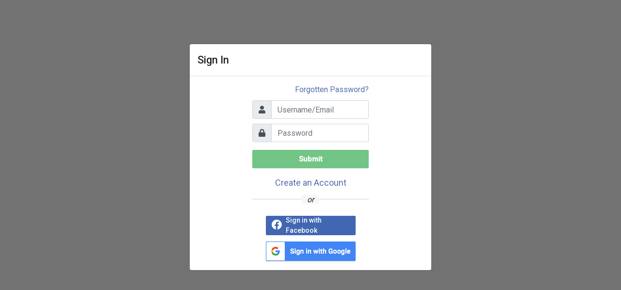

--- FILE ---
content_type: text/html; charset=utf-8
request_url: https://www.google.com/recaptcha/api2/anchor?ar=1&k=6LfPTpIUAAAAAP_vBPKqglOJc3yJz71AxQxWktwp&co=aHR0cHM6Ly93d3cuZG9lc3RoZWRvZ2RpZS5jb206NDQz&hl=en&v=TkacYOdEJbdB_JjX802TMer9&size=invisible&anchor-ms=20000&execute-ms=15000&cb=6640wp8keyq
body_size: 44946
content:
<!DOCTYPE HTML><html dir="ltr" lang="en"><head><meta http-equiv="Content-Type" content="text/html; charset=UTF-8">
<meta http-equiv="X-UA-Compatible" content="IE=edge">
<title>reCAPTCHA</title>
<style type="text/css">
/* cyrillic-ext */
@font-face {
  font-family: 'Roboto';
  font-style: normal;
  font-weight: 400;
  src: url(//fonts.gstatic.com/s/roboto/v18/KFOmCnqEu92Fr1Mu72xKKTU1Kvnz.woff2) format('woff2');
  unicode-range: U+0460-052F, U+1C80-1C8A, U+20B4, U+2DE0-2DFF, U+A640-A69F, U+FE2E-FE2F;
}
/* cyrillic */
@font-face {
  font-family: 'Roboto';
  font-style: normal;
  font-weight: 400;
  src: url(//fonts.gstatic.com/s/roboto/v18/KFOmCnqEu92Fr1Mu5mxKKTU1Kvnz.woff2) format('woff2');
  unicode-range: U+0301, U+0400-045F, U+0490-0491, U+04B0-04B1, U+2116;
}
/* greek-ext */
@font-face {
  font-family: 'Roboto';
  font-style: normal;
  font-weight: 400;
  src: url(//fonts.gstatic.com/s/roboto/v18/KFOmCnqEu92Fr1Mu7mxKKTU1Kvnz.woff2) format('woff2');
  unicode-range: U+1F00-1FFF;
}
/* greek */
@font-face {
  font-family: 'Roboto';
  font-style: normal;
  font-weight: 400;
  src: url(//fonts.gstatic.com/s/roboto/v18/KFOmCnqEu92Fr1Mu4WxKKTU1Kvnz.woff2) format('woff2');
  unicode-range: U+0370-0377, U+037A-037F, U+0384-038A, U+038C, U+038E-03A1, U+03A3-03FF;
}
/* vietnamese */
@font-face {
  font-family: 'Roboto';
  font-style: normal;
  font-weight: 400;
  src: url(//fonts.gstatic.com/s/roboto/v18/KFOmCnqEu92Fr1Mu7WxKKTU1Kvnz.woff2) format('woff2');
  unicode-range: U+0102-0103, U+0110-0111, U+0128-0129, U+0168-0169, U+01A0-01A1, U+01AF-01B0, U+0300-0301, U+0303-0304, U+0308-0309, U+0323, U+0329, U+1EA0-1EF9, U+20AB;
}
/* latin-ext */
@font-face {
  font-family: 'Roboto';
  font-style: normal;
  font-weight: 400;
  src: url(//fonts.gstatic.com/s/roboto/v18/KFOmCnqEu92Fr1Mu7GxKKTU1Kvnz.woff2) format('woff2');
  unicode-range: U+0100-02BA, U+02BD-02C5, U+02C7-02CC, U+02CE-02D7, U+02DD-02FF, U+0304, U+0308, U+0329, U+1D00-1DBF, U+1E00-1E9F, U+1EF2-1EFF, U+2020, U+20A0-20AB, U+20AD-20C0, U+2113, U+2C60-2C7F, U+A720-A7FF;
}
/* latin */
@font-face {
  font-family: 'Roboto';
  font-style: normal;
  font-weight: 400;
  src: url(//fonts.gstatic.com/s/roboto/v18/KFOmCnqEu92Fr1Mu4mxKKTU1Kg.woff2) format('woff2');
  unicode-range: U+0000-00FF, U+0131, U+0152-0153, U+02BB-02BC, U+02C6, U+02DA, U+02DC, U+0304, U+0308, U+0329, U+2000-206F, U+20AC, U+2122, U+2191, U+2193, U+2212, U+2215, U+FEFF, U+FFFD;
}
/* cyrillic-ext */
@font-face {
  font-family: 'Roboto';
  font-style: normal;
  font-weight: 500;
  src: url(//fonts.gstatic.com/s/roboto/v18/KFOlCnqEu92Fr1MmEU9fCRc4AMP6lbBP.woff2) format('woff2');
  unicode-range: U+0460-052F, U+1C80-1C8A, U+20B4, U+2DE0-2DFF, U+A640-A69F, U+FE2E-FE2F;
}
/* cyrillic */
@font-face {
  font-family: 'Roboto';
  font-style: normal;
  font-weight: 500;
  src: url(//fonts.gstatic.com/s/roboto/v18/KFOlCnqEu92Fr1MmEU9fABc4AMP6lbBP.woff2) format('woff2');
  unicode-range: U+0301, U+0400-045F, U+0490-0491, U+04B0-04B1, U+2116;
}
/* greek-ext */
@font-face {
  font-family: 'Roboto';
  font-style: normal;
  font-weight: 500;
  src: url(//fonts.gstatic.com/s/roboto/v18/KFOlCnqEu92Fr1MmEU9fCBc4AMP6lbBP.woff2) format('woff2');
  unicode-range: U+1F00-1FFF;
}
/* greek */
@font-face {
  font-family: 'Roboto';
  font-style: normal;
  font-weight: 500;
  src: url(//fonts.gstatic.com/s/roboto/v18/KFOlCnqEu92Fr1MmEU9fBxc4AMP6lbBP.woff2) format('woff2');
  unicode-range: U+0370-0377, U+037A-037F, U+0384-038A, U+038C, U+038E-03A1, U+03A3-03FF;
}
/* vietnamese */
@font-face {
  font-family: 'Roboto';
  font-style: normal;
  font-weight: 500;
  src: url(//fonts.gstatic.com/s/roboto/v18/KFOlCnqEu92Fr1MmEU9fCxc4AMP6lbBP.woff2) format('woff2');
  unicode-range: U+0102-0103, U+0110-0111, U+0128-0129, U+0168-0169, U+01A0-01A1, U+01AF-01B0, U+0300-0301, U+0303-0304, U+0308-0309, U+0323, U+0329, U+1EA0-1EF9, U+20AB;
}
/* latin-ext */
@font-face {
  font-family: 'Roboto';
  font-style: normal;
  font-weight: 500;
  src: url(//fonts.gstatic.com/s/roboto/v18/KFOlCnqEu92Fr1MmEU9fChc4AMP6lbBP.woff2) format('woff2');
  unicode-range: U+0100-02BA, U+02BD-02C5, U+02C7-02CC, U+02CE-02D7, U+02DD-02FF, U+0304, U+0308, U+0329, U+1D00-1DBF, U+1E00-1E9F, U+1EF2-1EFF, U+2020, U+20A0-20AB, U+20AD-20C0, U+2113, U+2C60-2C7F, U+A720-A7FF;
}
/* latin */
@font-face {
  font-family: 'Roboto';
  font-style: normal;
  font-weight: 500;
  src: url(//fonts.gstatic.com/s/roboto/v18/KFOlCnqEu92Fr1MmEU9fBBc4AMP6lQ.woff2) format('woff2');
  unicode-range: U+0000-00FF, U+0131, U+0152-0153, U+02BB-02BC, U+02C6, U+02DA, U+02DC, U+0304, U+0308, U+0329, U+2000-206F, U+20AC, U+2122, U+2191, U+2193, U+2212, U+2215, U+FEFF, U+FFFD;
}
/* cyrillic-ext */
@font-face {
  font-family: 'Roboto';
  font-style: normal;
  font-weight: 900;
  src: url(//fonts.gstatic.com/s/roboto/v18/KFOlCnqEu92Fr1MmYUtfCRc4AMP6lbBP.woff2) format('woff2');
  unicode-range: U+0460-052F, U+1C80-1C8A, U+20B4, U+2DE0-2DFF, U+A640-A69F, U+FE2E-FE2F;
}
/* cyrillic */
@font-face {
  font-family: 'Roboto';
  font-style: normal;
  font-weight: 900;
  src: url(//fonts.gstatic.com/s/roboto/v18/KFOlCnqEu92Fr1MmYUtfABc4AMP6lbBP.woff2) format('woff2');
  unicode-range: U+0301, U+0400-045F, U+0490-0491, U+04B0-04B1, U+2116;
}
/* greek-ext */
@font-face {
  font-family: 'Roboto';
  font-style: normal;
  font-weight: 900;
  src: url(//fonts.gstatic.com/s/roboto/v18/KFOlCnqEu92Fr1MmYUtfCBc4AMP6lbBP.woff2) format('woff2');
  unicode-range: U+1F00-1FFF;
}
/* greek */
@font-face {
  font-family: 'Roboto';
  font-style: normal;
  font-weight: 900;
  src: url(//fonts.gstatic.com/s/roboto/v18/KFOlCnqEu92Fr1MmYUtfBxc4AMP6lbBP.woff2) format('woff2');
  unicode-range: U+0370-0377, U+037A-037F, U+0384-038A, U+038C, U+038E-03A1, U+03A3-03FF;
}
/* vietnamese */
@font-face {
  font-family: 'Roboto';
  font-style: normal;
  font-weight: 900;
  src: url(//fonts.gstatic.com/s/roboto/v18/KFOlCnqEu92Fr1MmYUtfCxc4AMP6lbBP.woff2) format('woff2');
  unicode-range: U+0102-0103, U+0110-0111, U+0128-0129, U+0168-0169, U+01A0-01A1, U+01AF-01B0, U+0300-0301, U+0303-0304, U+0308-0309, U+0323, U+0329, U+1EA0-1EF9, U+20AB;
}
/* latin-ext */
@font-face {
  font-family: 'Roboto';
  font-style: normal;
  font-weight: 900;
  src: url(//fonts.gstatic.com/s/roboto/v18/KFOlCnqEu92Fr1MmYUtfChc4AMP6lbBP.woff2) format('woff2');
  unicode-range: U+0100-02BA, U+02BD-02C5, U+02C7-02CC, U+02CE-02D7, U+02DD-02FF, U+0304, U+0308, U+0329, U+1D00-1DBF, U+1E00-1E9F, U+1EF2-1EFF, U+2020, U+20A0-20AB, U+20AD-20C0, U+2113, U+2C60-2C7F, U+A720-A7FF;
}
/* latin */
@font-face {
  font-family: 'Roboto';
  font-style: normal;
  font-weight: 900;
  src: url(//fonts.gstatic.com/s/roboto/v18/KFOlCnqEu92Fr1MmYUtfBBc4AMP6lQ.woff2) format('woff2');
  unicode-range: U+0000-00FF, U+0131, U+0152-0153, U+02BB-02BC, U+02C6, U+02DA, U+02DC, U+0304, U+0308, U+0329, U+2000-206F, U+20AC, U+2122, U+2191, U+2193, U+2212, U+2215, U+FEFF, U+FFFD;
}

</style>
<link rel="stylesheet" type="text/css" href="https://www.gstatic.com/recaptcha/releases/TkacYOdEJbdB_JjX802TMer9/styles__ltr.css">
<script nonce="pN6QWPlojODnhvoSmu6l7g" type="text/javascript">window['__recaptcha_api'] = 'https://www.google.com/recaptcha/api2/';</script>
<script type="text/javascript" src="https://www.gstatic.com/recaptcha/releases/TkacYOdEJbdB_JjX802TMer9/recaptcha__en.js" nonce="pN6QWPlojODnhvoSmu6l7g">
      
    </script></head>
<body><div id="rc-anchor-alert" class="rc-anchor-alert"></div>
<input type="hidden" id="recaptcha-token" value="[base64]">
<script type="text/javascript" nonce="pN6QWPlojODnhvoSmu6l7g">
      recaptcha.anchor.Main.init("[\x22ainput\x22,[\x22bgdata\x22,\x22\x22,\[base64]/[base64]/[base64]/[base64]/[base64]/[base64]/[base64]/[base64]/bmV3IFVbVl0oa1swXSk6bj09Mj9uZXcgVVtWXShrWzBdLGtbMV0pOm49PTM/bmV3IFVbVl0oa1swXSxrWzFdLGtbMl0pOm49PTQ/[base64]/WSh6LnN1YnN0cmluZygzKSxoLGMsSixLLHcsbCxlKTpaeSh6LGgpfSxqSD1TLnJlcXVlc3RJZGxlQ2FsbGJhY2s/[base64]/[base64]/MjU1Ono/NToyKSlyZXR1cm4gZmFsc2U7cmV0dXJuIShoLkQ9KChjPShoLmRIPUosWCh6PzQzMjoxMyxoKSksYSgxMyxoLGguVCksaC5nKS5wdXNoKFtWaixjLHo/[base64]/[base64]\x22,\[base64]\x22,\x22w4HDlcOQw4tQHBfCqSDDhyNtw5EJSm7CoUbCo8K1w6xEGFYMw43CrcKnw7TClMKeHig8w5oFwrtPHzFoT8KYWBfDs8O1w7/Cn8KCwoLDgsO5wqTCpTvCmsO8CiLCqQgJFnpHwr/DhcOlCMKYCMKlFX/[base64]/DrGpWw5HDucKOecOGw53DlsKBwqLDvsKewoLDtcK4w47DscOYHVx6a0ZLworCjhpCdsKdMMOCBsKDwpEgwrbDvSxBwoUSwo1iwrpwaVQBw4gCckwvFMK5JcOkMmEtw7/DpMOGw4rDth4pSMOQUhnCvsOEHcKjTk3CrsO7wq4MNMO/[base64]/DkHfCu3rCo8OOSzdEYy8Tw5bDv11qF8KTwoBUwocjwo/DnmLDvcOsI8K5R8KVK8OWwrE9wog4ZHsWPkRlwpE2w4QBw7MKUAHDgcKSYcO5w5h4wqHCicK1w57CpHxEwoLCk8KjKMKnwqXCvcK/LGXCi1DDicKwwqHDvsKfWcOLER/CtcK9wo7DkDjChcO/[base64]/REMgw57DjcOJCwDCrsKIME7CicKtUwnDpiLDgX/DujrCosKqw7Iww7rCnWp3bm/DhsOoYsKvwoFeak/CgMKqCjcnwoE6KTYKCkkMw73CosOswrV9wpjClcOhJcObDMKYKDPDn8KRCMOdF8OYw6pgVirCq8O7FMOmHcOvwodnCRpHwp3Ds1EAO8O3wpbDvcKtwqxdw5PCgzpECxZcLMKYCcK0w4g6wr1VZMKeQllowrfCkVDDu27Cv8KIwrPCocK2wqo1w6xIL8OVw6/Cu8KHBELCmzh0wpnDjksBw7UUaMOYf8KQDTcrwpV5QMOUwrLDpcKDa8OUKsKJwoRpSh7Ct8KwLMKhbsO0AEoHwqJ9w54bbcOCwoDCicOKwoNGIcOFW2pYw70jw73CvErDrMKxw7cawobDgMKNBsKtB8KxQTYLwr5NIgXCisKtNH55w47CpsKnV8ObGT/CrlnCiDssYcKRXcOrFsOQJMKFasO5CcKcw4bCkj/Dg3bDo8KhcG/Csl/CnsKaW8KiwpnCicKcw6A9w4TClVU+KW7CmMK6w7DDpB3CjcKfwpAZD8OOKMOMdcKIw7dQwpLDvl3DgGzCiG3Dry7DrS7Dk8OkwoJ9w6DCo8OFwpxVwotTwqpvwq49w4/DuMK/WizDjBvCsQTCpcOvVMOvWcKrCsOwdsOdGcKLbjBLdDnCrMKLKcOywoYjEhoFLcOhwrxyeMOJGsOEEcKNwpbDvMOCwqcYU8OiKQjChhDDn03CjE7CrHlzw5EvaStfXMKAwo/DgULDtTIiw4jCshjDkMOWV8ODwoV7wq/[base64]/wrk4woPCvgHCtibCoRrDmcOxNVDDpsO6A8K0bMKhCltJw4/[base64]/DMKcD8O9w4XDiiXDgMK3PcO1LkLCl8OYLGgSSx7CigPChcOGw5PDhRDChmpBw5pcbzgIKGZEXMKZwoXDuBnCpCvDlMOzw40Owqxawrwgf8KLQcOmw4FhKwI/[base64]/DhD9Ww6Q/ecOvwrxyaMKZw6/[base64]/[base64]/DnMKFHVrDr8KpW2zDiiMUVcKHbiTDn8KVwobDj143V8KYfMOhwq0Ywq/DqsOoYj0iwpbChMOpw68PRCPCj8KEw4xJw5XCrMO8CMOtDhp4wqTCh8OSw5cuwrLCgQjDgzBXKMKYwohmQUd/HMOUUcO1wrLDi8KLw4nDoMKzw6JEwoDCrcOiGsOiU8OcaBHDt8ONwrtiwqVTwpcdRBjDoznCrAR1P8OMNWXDh8KJMMOHQGzCuMOmHcOnXnfDoMOsWRPDsRHDk8OlHsKrPDbDlMKeRGIQcUN4XcOPHQk/w4xpccKow4tuw4vCt14QwoXCi8KAw7vDh8KUE8OcfSQ/HE4qbHzDpcOvPU53AsKjcEXCrsKUw7rDt2sUwr/DicO0W3MtwrIcK8Kde8KAYzjCmMKGw7xtGl/[base64]/LMK6OsKTRsKKMkd1w7AgYko5wqLCoMKRDj/Di8KCIsOxwq8GwrchV8Oxwp3Dp8KlC8KRASzDuMONBgNvFE/CrXQew7YEwp/Dj8KERsKtdsK1wp94wrsXHnZPQSrDn8Okw4bDtcKNfR12JMO3RXsyw5dcJ1lHAcOHXMOBDDbCiAfDlzciwr3DpXPClBLDrmtmw5wOXDdCUsK5aMO3HQt1GCFDJMOtwofDvRbDjsKUw4bCkU/[base64]/w7Zrwp7Dog87wrrCnDPDoMOyw61NcB7CsCzDmF3CoBTDpsOdwqNRwqLCiExQJsKBRxjDpT51OiTCvTLDu8O2wrnCq8OMwp7DgVfCn1o3QMOswpXCocOaScK2w5hAwqjDi8KVw7BXwr1Qw4hiKMOZwpNSbMO/wo0Qw4Y5Q8Oww5JRw67DrnFOwoXDvMKJc0zCtjw9CBzCmcKzbMOQw4fDrMOJwo8QCnbDucOYw43DjcKjfMKfLFnCtC92w6B3wozCtMKfwpzCo8KxVcKgw6YvwrA6wrvCkcO5YEpDbVl2woJ4wqc5wo/CrMOfw4jDl1rCvWXDocK6VCPCq8KOGMO4a8K/[base64]/Cn8Oxw7zDlR0Mw47CjyckwrtIwrBpwovCp8OzJk/[base64]/[base64]/[base64]/DmcOJc2dbN8OWVMKIwr/CicODw47DsEg8MwHDhMKCwqF6wr7ChXfCqcKgwrDCpMOZwrFrw4vDnsKUGgHDsTgDFTfCtXFDw7YBKXbDkDTCvMKrWBzDvsODwqQTNjx7FMORJ8K5wozDi8KdwofDvEgfZlfCiMOkOcKnwpsGdn3Ch8Kcw6/DvAI6SRXDosOnZcKCwpPCoB5BwrQewqHCv8OqKcOxw4DChX7CmD8aw5PDnRNUwrLChcKywrvCrsOqRMOew4PCg0rCtBbCkmFjwpzDm0/[base64]/wq/DgsOcwrIDXhHCrMKGwpsSwrMPO8OrPsKlwozCvxcOfsKdCMKtw7XDpcOmSj1Lw6DDgwLCuh3CkgpvLEM9GBvDgcOoRxkNwpHCi0zCpWjCq8O8wp3Dt8KOcxvDi1XCrD1waUjCplLCvynCo8OvNCjDusKxw4TDvVVdw7Byw6TCoT/CncKwPMOpw7PDvMOgw77Dqgtgw4bDiwN0woXCt8OewpbCuXVvwr7CjUfCo8K3csKiwrTClnQwwqtVeVjCmcKsw6QswoJjHUVYw6zDnm8lwr5gwpPDlVcvPB4+w7BHwqrDiE4uw5x/[base64]/[base64]/CkXMmwpoZFcKhSEbCrA15wrMDwrTCuDjDh8Oqwqtgw7wTwoMYVznDosKWwoBHRhhewp7CqD3CiMOiIMOzJcO8wp3Chgt0AQVRdDLDlALDuCfDpmXDl34TTScRZMOaBRDCok3Co2PDosKzw7bDsMOjBMO8wqEaEsO9NcOFwr/[base64]/[base64]/CtV9ufMOnwq9Sb8KLLhfDn2wsZDU4IF3Ds8ODw4fDpcOZwrHDisOUBsKqTFFAw4nCrUBjwqoacsKXXnXCo8KWwp/CjsOdw4DDtMOzLcKUGsOpw63CsxLCiMKQw55pYldOwoDDn8OtacObEsKWBcKtwpxiEUw4GQJkZ1jDoBPDqGjCv8KjwpPCi3DDgMO4Z8KRZcORKjAJwpo4BEtawqhPwoPClcKkw4V1UWTCpMOFwq/[base64]/w7bClXRTUDvCmRnDvXfDj8OIcMKhdDF6w4ZrOkDCi8K8MMKdwrYGwqYWw5UdwrzDlsKswq3Dn2UNGXrDlsOyw4zCrcOTwqbDoS9lwrINw5HDtyXDncOfZcKdwpbDj8KcfsK0U3oRKMO5wo3DsjTDicOeZcK9w5R6wpJLwrnDocKww4bDn3vCl8KvOsKww6jDh8KOccK/w5sow6dKw4lsCcKswotmwrc0TgrCskzDlcOYUcKXw7rCvlXCoCJDbDDDi8O0w7XDvcO2w47CmsOMwqPDhiDCim0GwpZSw63DlMKqw73DncOzwpLCryPDu8OBbXZGaW9ww5fDvSvDpMOqdcOkIsOKw5nCncOXLcO5w4/CpWXCmcOGK8K1YCXDkFdDwrw1woRvUMOXwq7CoQsEwotRDgFswoDCkknDlsKXesOiw4bDtwIMeCXDoRIVdETDjHNjw7ZmVcKcwrRxcMODwrFRwpRnK8KBJ8O2w5nDgsK3w4koLCTDn3/[base64]/DncKJU1J6w611wqk1w4gRw5NVSMOMFWHDmMOEIcOKEDZdw4rDj1PCsMO8w5Bew7Fbf8Owwrd9w75Ww7jDtMOmwrYsE3xxw67DjsK3Z8KybBfDgTpKw6fCvsKkw4I2ICVbw7DDiMOxQxJzwonDjsKhQcO6w4rDkX13JB/DoMOxX8KcwpDDvBjCtMKmwrrDiMOFG3lzY8K0wqkEwrzCgsKUwp3CrRbDusKLwrxsKcOOw7IlQ8K3wrspH8KzE8Oaw6hCN8KtIMOIwo/DmFsJw6lHwpsSwqkfOsO3w6tKwqQ8w49FwqTCt8OwwotgOUnDn8Kfw7gBZMKSw6Yiw7kBw7XCsTnCp2Vdw5HDlsOVw7A9w4YRB8ODd8Kow77CnTDCrWTDik3DrcK+c8ObS8KhZMKxEsOCw4Jlw7LCqcK3w7HCmsO/w5jDrsO/ZwgOw6xeX8OxMDfDt8KUTVXDvCYbesKgM8K+UMKhw45dwp1Wwph8wqM2OGMALgXClm04wqXDicKcYAbDqQrDr8OawrJmw4bDg33DgsKATsKmbEABBMOBFsKzFQXCqjnDgm8XfMKuw5PCi8K9wrbCmFLDvsOdw4rCuV/DsxgQw6UPw7ZKwoFyw5XCvsKWw5DCicOhwqsOeCEWF3bCk8OGwooxCcK4Xk9UwqcFw7XCocKlwpInwohCw6zCkMKiw6/Co8OfwpY9PA3DjnDCmiUpw65cw6pDw5jDpktpw64rSsO/WMO0wqTDrFdffMO5JcOjwpo9w6Z3w4pNwrvDoVNdwqt/F2d2NcOEP8OFwojDqGMYZMOrEFJ8EkxoFzgbw67Cu8K8w7Ncw4dNUC8/fcKuwqlBw6wBwpzClSx1w5bCgUA1wqHCmDYcVSlpKyYwaGcVwqQ1CsOsY8KyVhbDrnrDgsKow6kzETvDpBQ4wrfCrMKNwrDDjcKgw6fDqcONw5kIw5/CtxbCpsO1TMOVwoAww6Vxw4cNIsO7ThLDohYrwp/Cn8OcFU7ClihpwpY0NcOaw4PDu0vCi8KiYB/Dp8K0VWHDpMOqeCHChyHDvWAHRcK0w44Yw7zDgALCpcKawrLDmsK5NsKewotVw5zDi8KVwrAFw5rCisKgNMOfw5AdBMOkfiMnw47CpsKjw7w2VnnDjHjChRQLZCNKw63CscOCwoXDr8Ova8KywobDnF4Ea8K7wrN4w5/CmcKoJEzDvcKnw5jDmA4Iw4fDmUBMwoRmL8Ojw5l+DMOrbMOJCcOeAMKXw6TDlwrCosK0SW8IDEDDm8Oqd8KiIVMARRIsw41Bwqlhf8Ocw4E/TChBIMOeb8OTw73DuAnCg8OUw7/ClwvDoWbCv8KvWsOpwqdAQMKcdcKpbTfDocOGwrbDnU9jw7jDgMKrVxHDucKYwqzDggLChsKXOEkMw40aPcKTw4tnw57DkjTDrAsyQcK7wooPNcKJYWjCsG19w7HCj8KgOMKFwq/Dh03Dh8O+RwTCoQnCrMOJHcOCAcOvwq/DucO6KcOEw7HDmsK2wpzCvkbDt8OEKBJzZnvDulN1woE/w6QQw5TDo3B2FsO4WMOtVsKuwpMqWMK2wrLDucKjCyDDj8KJwrAGB8KSVHJjwrc7GcO2U0sbfkN2w5IxQWRhD8OlFMOJa8O6wqXDhcObw4A7w44LfcOAwq1EdAsHwrPDly0eGMO5Y1pWwr3Dt8Kqw59rw4vCpcKdfcO7wrTDlxLCksOXEsOmw5/DsW/CqifCusODwog9woDDvHzCr8KNQ8OuEm3DmcOTHsOmc8Ohw5gGw4Vtw70fRE/CiXfCqTbCvMOJCXBLCRbCuHIKwqwDexjCg8KnZg46GMK2w6JDw5/ClxvDj8KGw61+w6zDjcOxwo9aJMOxwrdNwrHDkcOLdEjCszTDrcOuwqpubQjCncK8Hg/DncO0RcKDZBdzbcO9wofDksOralXDhsKBw44hWEXDqMK2cirCr8K3ZAjDucK5wo1rwp3DgWHDli56w40VP8OJwo8bw5pfKsOOXUk+Ym4aS8OWUmZBdsOow7MSUzHDgFLCuBNeCzMYw4jCp8KoVcKUw7VLNsKawoV2WC3Ck27CnmRDwrh3w5zCkh/CgsKswr3DlhnDuEHCkzA0c8OGWsKDwqR1YkzDuMKIEsKMwo7CnAo1w7nDisKyISB6wp45CcKow4VLw6zDkQzDglrCkV/DuB0fw79DKhbCq3LDhMK0w5xMfDLDn8KnURsBwo/[base64]/Dq8OKw51fDh43w5/Co8KUaMKeFz3CncOLbixwwqQPecKhN8OUwrI8w5wDGcKew7h7wr8fwr3DucOyJykeCcOZZivCgmTCnsOxwqRNwrkxwrEKw4nCtsOxw6bCjGTDgxTDv8O4RMKKBxtWcGPDoj/DicKIQmFschBZIHnDtDp0e3Exw5nCl8OfM8KRGQMmw6HDhGPDgyHCj8Ofw4HCvTgrbsOMwpUHRcKTQi/CsFDCs8Odwot9wqjCtUbCpcKoGWUqw5XDvcOMT8OkG8Omwq3DtUzChm4sDF3Co8OqworDrsKoHX/DkMOmwpvCsR5eXHDClcOvA8KbJGnDvMOkU8OkHGTDoMOtKcKMZwDDpcKgLsOTw69ww4VbwrjCocOdFcK6w7cEw65NVmXCq8O2KsKtwpLCsMKJwo84wpDClsOlShw3w4fDhMO0wodRw7zDksKWw68/wqbCtnzDtlltLRhdw7ELwrDCg1DCpDrCnT5Ia1ADX8OFB8OiwpLCiyjDsFPCgMO9eXosc8KSQyUmw6A7ckZ6wqoRwqTCpsKZw6vDlMKfeXZUw4/CrMOgw6wjJ8KlOgDCosO7w5AVwq4YSjXDvsOhIiB4GwPDki/CuigIw7Q1woQgCsOawqF+XsOJwooLTsOYwpdJBktFajZfw5HCgwRMKmvDkX1XBsKLXnIfAWkOZj9lZcOhw77CvcOZw6Niw5tZXsOjC8KLwq1DwpfDrcOcHDotOgfDi8Olw6h0Z8KAwqzCnlEMw53CpiHDlcO0IsKIwr9vEBFoIyEfw4pndjrCjsKGBcOyK8KxUsKzw6/Dg8OeTgtYBATCiMO0Y0nCh2HDoQY3w6hlOcKOwp1Fwp/DqE9/w5PCusOdwopBYsKxwqHChQzDj8Knw5gTJAggw6PDlsOowr7CnAAFb2IKamXCscKewovCpsOlwqVtw7wsw6TCrMOHw6QKYk/[base64]/DisOPWsK9wr0DTHduFCrDiVE/eEPCljIlwrZiY1ReAcKCwprDk8Olwr7CuXPDo33CnWNIQcOLSMKRwoZUD3LCikt9w4l0wp/CtARgwr3CuhPDknwjTDPDqX3DrB18w4QJQsKyLsOICBjDusOJwobDgMKgwq/[base64]/wqPCt8O1C8O2TBAOOMOiwoXCjMKRw4/[base64]/CrGxPw7bCsMOgwr0Zwr/[base64]/DgwHCtS7CoELDksKQL8K7woB3PQ00w5Ylw7wiw4ZISEzCh8OmQQ/[base64]/DhkUDw6VFPQEDXzlZwpNEw5XClDbDrg7CjFNIw5w3wr85w7VOUsKoNE/DrUjDjcKSwqFIEnpXwq/Csi4aWsOyLMKnJ8OoYUoHBsKJDWh/[base64]/CiG8xw6bDujzCssONRcK4wpc0wpYXci5YWwF/wrDDuBBOw7zCiwXCkCVHeDvCm8OOWUHCicOMHMO9woUtwrrCn3A/woUSw6sGw6DCq8OXbXvCosKJw4rDsGnDtsOWw5PDs8KLX8Kuw57DqDYVHMORw7BfA2ADwq7ClTrDtQ8iEwTCqE3Cp1ZyG8OpKB0Swr0Uw51TwqrCnT/[base64]/CsBxkL3EOPwrDnsKgw6tfw7rDkybDoMKfwoZFw73DvMKrF8KhN8O3NzLCpTgCw4rDsMO2wrHClMKrB8ORCXwFwotCM3zDpcOVwqBKw7LDjlbDhknChMKKXcK4w7Jcw5lSHBPDtU3DuVRCNRLDr3TDvMKaRDLDj0khw6nDmcOVwqfCiDR/wr1HShbCqRN1w6jDnMOxX8O+TzMTPBrCsjnCjsK6wq7DscONw47Cp8O/wqUnw7LCsMOCBjwBwpJPw6HClVnDoMOZw6VSa8Oqw6k1K8K0w4RWw68uK17DrcKuPcOkSsOWwpzDtcOWwqN/fHkQw7PDoGVfaXrCgcOMHhBrw4rDisK/wqs+SMOlK2tEHMKcCMOEwozCpsKKLcKrwqvDqMK0SsKuMsOrQC1iw6kUZGEMQ8OTfmJaWDnCmMKZw5APcVRVOMKRw4bChnRbLx4FAMK1w57DncOvwqnDg8KePsO9w5TDj8KKVmHCpMOMw5vCmMK2wqJ7UcOiwpTCqkHDr2TCmsOwwr/DtW7DtjYQH0QYw4E7NsK8BsKsw6trw4oNwqfDisO6w6oDw6/DsnJYw60zQ8OzOnHDo3lDw64Bw7dtcx3CuwIow7VMd8OSw5daH8OXwoNSw50KWsKqZ1wiNMK3OsKuIEgCw64keVrDk8ONE8KAw6/CtkbDmkjCl8KAw7rDgltyQsOgw5HCpsOjNMOIwopbwpDCq8OOZsKdG8OJw6TDpcKuZWZAw7s/esKjRsOSwrPDlcOgJGMtF8Kvf8Oxwro7wo7DicKhAcKEZMOFHk3Cj8OowpdIZMOYNSpHTsO2wqNqw7Y4TcOzYsOSw5lWwrADwoTDscOvHwbDscOmwpE7cz/CmsOSFcO4d3vCtE/CisObX3J5IMKoLsK6IBwxWsO/[base64]/CgcKLHcO8fMKUwpJ5AMO1SsOoORhMM8KCwq9iTGfDo8OWCcOEM8ORT2jDg8KSw6nDssOHIknCtnB3w4ABw5XDs8K+wrBfwoZBw6nCjcOKwrF2w5Qpw4RdwrHDm8KHwpHCnzHCh8OjBx/Drn3CsjjDvj/CtsOmN8OhO8OMwpDDqcKtPj7Ds8O/w7pkf1HCrsO4ZcOXK8O2TcOJQ3/CpgnDswzDky4VJ2YrRXgjw6kHw53ChRDDpsKVSEsGHDzDv8KWw4Aow70DUlnCoMOjw4TCgMO9w6PCiwLDmsO/w5V8woLDhsKgw4J4Lz3CmcKoN8KWYMK6U8K5TsKvU8KFLyBhRkfCvQPCh8KySmzCiMO6w67CmsOowqfCvzPCs3kSwrjCjwAvYHPCpUwYw4HDunnDlUYVIQ/DiRgnUsKRw40CC1zCi8O/[base64]/[base64]/CtcOJYx8CM8OiC0A7w4/[base64]/CsMK1EkrCssO+GBXDusKkw5EHYcOAw7vCn0zDp8OPOcKAZcO1wrbDvk3CjsOTfcKOw4LDtBkMw70KbsOLwqXDukQmwoUrwqjCnUzDpSIMw4bCl2nDhSUpEcK2IRjCp3BJYcKGC1YzDMKaMMK8UxLDiyvDh8OdW2Bew7ZUwpMyNcKaw6/CgMKtSVPCjsO4wq4sw5MlwqZefwjCt8ObwpEbwqXDjwLCqXnCncOQOsKoYwhOeTR9w4TDvTYxw6PDvsKowoLDqCZpB0/[base64]/I8O1wobDjhfDqcOxw40+SMKlU8OTRRlRI8Okw7fCjsKSw4ZIwo3CqjHCvMO9HjbCgsKYPXU/woPCg8Kow7k/woLCl23Cm8KUw40bwr7ClcKmbMKpw4k3JUgxAS7DhsKBAcORwrbCgEjCnsKTwp/CgMOkwq/Dk3R5K3rCnFXCuncWWRNNw7dwXsKnLA1Nw7nCjT/[base64]/DuBUFwppRe8Oyw6vDosKZU8Osw4xXw7/[base64]/I8KlacKXK8OcwrLDisOQRMKrw7/Cg8KNwo8OZUXDsXDDuBxkw6Q0UcO7wo5gdsObw483U8KFMsOiwrUaw4ZHXRXCtsKYQSrDmivCkyfCicKYAsObwq4Uwo/DmzRgJDcFw6lEw68Cc8KpYmfDlB8mWUjDqMK7wqp7WMK8SsKTwoFFZMOpw7VlCUQ1wqTDu8K6fkPDqMOIwqnDkMKWanZdw6hgAhZxAh3CoBJsXX1Rwq/Dgmo6d3kMGMOwwovDisKtwo7Djmt7LwDCgMOIJMKFOcOAw7/CvSU0w5ADaH/[base64]/DuRojw5gzw5DDhilgwrgXPCLCgcKDwqHDpynDgMO9w6kfVcKHfcKHbhI8wpHDng/CrsKZfxVkRGAYSiHCrwYDB3Auw7EleT8LWcKkwqMyw4jCsMKMw5vDlsO+KzsTwqrCgMOHD2o5w5PDgX4mbMKCKHZqSRbDuMONw5HClcOXE8OHdk9/wrpWcUfCicOXCjjCt8OmJMOzVDXCmsKGFT85P8OTMWDChMOwRMKCw7vCtghOw4nChWIVNMK4O8OjQXsIwrzDkzt8w7YGDw0IKmQuR8KNSm5nw7Ufw5XCtQ8iMjTDrg/DiMK7JGlTw5Iswpl8KsKwNkInwoLDpsKWw4dvw4zDkHLCvcOICSUTbRgrw5EVVsKxw47DlCUZwqPCvTITIR/ChMO/w63CqcOZwq04wpTDqhl5wpfCpMOzNsKgwrEQwp/DohDDpMOIGyJuG8OXw4EXSnUyw48fMEceE8K+NsOqw5HDlcOHIToGFzkfNcKWw7tgwqA6NzvCiVQXw5vDq0Ayw6IVw4TCnUYGU2bCmcOAw65vHcOUwrjDqljDisOBwrXDgsOhbMOOw7bCsGBqwqZifsOow73Do8OjTH1Tw6/CgGjDh8OoFQzDsMOIwqjDk8KcwqbDgwPCmMKsw4rCh3cbGU4VET92O8KvEGElQQdUOwjCkRPDjn11w4nDmQERFsOHw7QawpXCuB3Dgi/DpsKVwrd/d1YWUcOaZAjCm8O0KB3CgMOQw5lsw60PXsOpwolgdcKoNSNvb8KVwp3Dviw7w63Cvw3CvjDCn1vDqsObwqNCw43CsyHDqDZaw4ciwp7DjMOBwqcRcEvDl8KKKQZxT09swr53JFjCusOme8KUBX1Gwq1jwrgzYcKWVsO3w7bDosOfw4PDji1/[base64]/DrVbChR3DksKrwrESw5gIckRZwp/CmEg7w4/DqMOXwqDDolIyw6XDsHIob3VRw6E0esKmwq7Ct1fDsXLDp8OJw7AqwpFoXcOHw6PCvSMow7pWKkZGwrJKFysnSFh9wppoU8K9H8K4BFMlAcK1Th7DtmTDigvDrcKpwrfCjcKCwr58wrgUcsOTf8OLGG4BwqNWwp1hBDzDjsO/DXZ5w4vDk2/[base64]/Dm8O7aizCqibDv8KlF8Oyw5/Cg2/CiMOuN8ODBcOPdnxnwrx7RMKVPcO1KMOsw6zDujDDisKnw6QMOMOgMUrDpmp5wpsIcMOEMzoYecOVwrICQV7CoTbDnlrCqQXCl2UdwphOw7vCnRbDkSgawrdEw5jCuTbDoMO4T3/[base64]/DtcKmMi4+wrfDhmo3w44DKUBgw6vDhBHDrBnCvsOVVyHChMO+Z1pPWy0ow6siIhowdMOcXV5/[base64]/[base64]/DlMObwrXDij7Chy/[base64]/[base64]/wq0ewprCigLDlwZxwqbDvsKOQ8KAC8KFw5zDrMKZw61dKsOMAMKpDzbCgzjDnAcaEyHDqsOLw5ojfVBWw6fDplM9ZA7Ctn4zE8K3dXlZw5vCiQnCnHEEwr9twrsMRTvDr8KcBXIMCDsDw6/DpxtBwp7DlcK2bCzCj8KQwrXDsUrDkkfCv8K7wqDCgcKUw6VLZMOVwrzCmF3CnFnCqWbCmSJ7wrRaw63DiDXDqhYiR8KmTMK0wq1iw61jCw7Dr0tCwplyKcKcHjVVw48twqN/[base64]/PcKKw4V+VwPDnMKMV8OHT8OvYzvCnW/CqCXDrmXCicKFBcKgD8KRAEXDmDHDpwnDvMOxwpTCoMKVw7UeTsO6w69GMDLDvVbChW3CvVbDtjgvc13Dr8OLw7PDusKPwr3Cg2doai/ClHtTUcKww57CgcKUwp3ChC3CjBQneFoLJV1NX0vDrn/ClMKLwr7Dk8KhWMOYwpDCvsO+P3zCjUnCllDCjsKLHsOLw5fDl8Ksw4LCv8K5BzAQwpdSw4vCgl9pwp3DpsOOw5UYwrxRwo3CiMOeYiPDlA/Dt8OZw5x1w5w4XcKRw5PCqE/[base64]/[base64]/DtXZYw6bDhQHDq0h4ZwfDgMOZMMO/EMO9w5wXw6YCfsO4LGJGwqPDg8OXw6/[base64]/CnMK8w4gHGsKzw5lmfMKhEsOyXMO2wqTDk8KQMTDCmjlIPXMXwp99YMOMXiAFacOMwrHCksOQwqV1AcOcw4PDqRYnwprCpsOkw6XDvMO0wqh3w7zDim3DrQzCi8OKwqnCp8OtwpTCrcOPwoXDi8KgRXwhOMKTw5sdwpJ5FE/CnCHCt8OFwpHCm8OBbcK6w4DCs8KGWGQnZw4wXsKdVsOEw5TDrUHClQMvwq7Cl8Odw7DDrj7Cq3nCkUfCpyHChzsAw4Qjw7gWw5Bww4XChwMvw5d2w7vDu8OIIMK8wowDVsKNwrPDhG3CiUIFUGtTNMKaSEzCjcK/w5dBUzPCr8K5MMO8ABFuw49/Wmx+GTkuwrZZVX4iw7kUw5oeYMKZw5YtXcONwrXCmHVZT8OswqLCt8KCScOXS8KnbW7DlsKKwpIAw7wGwppbS8OFw4FAw7bDvsKsBMKobF3CoMKyw4/Dg8OfKcKaJcOYw5ZIwoU5ahtqwp3Dt8KCwrvCpTPDrsOZw5BAwpjDiD/CiiBhAsOgw7bDjztAcHbDh2ZqA8KlfsO5AcK4EgnDo0x4w7LCu8OCRRXCp3ZmI8OcLMKRw7stTHzDvy9BworCgjhww4PDlQ4zVMK9DsOIAXvCq8OYworDsD7Dv1YuQcOQw7/[base64]/DocODTsK+w7FIwo4Xw6oyOcO0w6/CmEgEYMOzKGLCiWTDo8O+bTHDjSZdZQRvZcKvCxUJwqN1wrrDplhmw4nDmcODw6PCqignCMKIwp7DusOlwrN/woQ1FH00azDDtV3DtzXDlU3CvMKBFMKUwpDDvTfCnXsEw4sYA8KtBFTCn8Kqw4fCvsKTBcKMXR5QwrdTwoIjw6hEwpEbScOeCAJkBDB6Q8OxG0TDkcOOw6tEworDtw57wph2wqQMw4BDVnQeG3soI8OEZA/[base64]/CojUEasKlwp3CqcK8UMK8bTXCihbDsUzDm8OObcKIw7YewrvDnDIVwrZzwonChWQBw5zDjBjDlcOwwoHCs8KpBMK6S3h7w5PDpCYFOMKSwosgw61dw45/Nw8jf8KSw6UTHhd7w7Juw63DnXwVWcOmXTEII1TCqwbDpBtzw71xwpjDlMOGfMK2ZCwDbMK5PcK/wpo5wq88B1nCjnpmEcKBE0LCizzCusOhwogIEcKRbcOjwpVow4hGw7fDvhl7w5ABwoFGTsOoC3g3w5DCv8KxKgrDrcOaw4xQwpRPwoA5V2TDk37DjVbDiSMOIgtdbMOlKMKOw4wuLAbDuMKswrPCncOFFQnDlT/ChsKzC8KOeFPDmsKcw49Vw7wUwpfCh08FwobDjk/Cn8K8w7VfXhkmw4cqwpzCkMOqRjPCiDXCsMKpMsKfTWEJwozDkDnCkjQ8ecOmw7pIb8KncV5hw54KesKgIcKta8OTVlUUwpx1wqPDtcKlw6fDmsOsw7Ubwp7DicKQHsOXRcOrdn3CsEHCk2vDj0h6wq/DosOQw5cZwrXCpMKBJsOrwqlqwpnCk8Kiw6jDrcKDwpTDvnfCnyTDhFx5BcKdKsO4Wg1NwqlxwoRHwo/DtMOeIkjDq0hGOsOeA0XDpyAPGMOsw5fCgcOrwrDCicOCEWHDicKjw4Mow5LDlnjDhDM1wrHDsFc/wrXCoMO8XMKfwr7Ci8KDKR48wpHCmmAmMMO4wrUiWcOIw70aX31fOcOOT8KQcXLDnCtKwp93w6PDiMKVwrAjV8O4w6HCp8OWwqDDlVrDvlVgwrfCkMKfwrvDqMODTsKlwqk+AVNtWcOFw7/[base64]/WsKSwpZ2wrPDjsOXw6gbw7jDp2LDmMK+wr7DmmTDnSshw5AbLH7DjWdCw7PDsHTCgx/ChsKfwoHClcKJAcKawqd7w4I8cWIvcWsAw618w7rCkHvDpMO+w4zClMOnwo7Ch8OEWwpvPxtHDmBGXlDDpMKHw5oWw6FSLcKbSMOJw5nCqcObGMO4wpPCqlkXPcOoEm/Cg3gNw7zDqSjCknwVYsOXw4cAw5PCr0wnFyzDicK0w6dDCMK4w5jCu8Kec8KiwqVbTynCixDDnCpiw5XDsQFKX8KzB37DtCR4w7RkbcKuPcKxB8KyWEAEwr83wo9Rw6Qlw4Zzw5DDjRB7cnY/NMO7w75gB8Obwp7DnsO1PsKCw7jDqXFEAcOkbcK7SWfCriRgw5Z1w7rColdgTR9Kw4vCuHx/wqluQMOZJ8OnRj0fYWM5wqLCuyNbwrfCmxLDqUbDu8KscWzCgUgHGsOOw7Avw70DAsKhPEoDQMOQbcKewr1Ow5kpZitKasOiw5zCjcOzEcK8OTTChMKLIcKRwrHDicO1w4Ezw4bDrcOAwp9hVB8uwrXDgcOZQ23DtMO/S8OUwrIxeMOFcE9bT23DmsOxe8KswrnCksO6a2rCkwXDuG3CjxJeW8OSJ8OkwojDncOXw7JdwqhgenoxLsOmw44HH8OFCBTCgcKALUfDnhUxYkpmHUzCtMKswqAhKwbCicKVbkTDiFzCncKOw4UkMsKF\x22],null,[\x22conf\x22,null,\x226LfPTpIUAAAAAP_vBPKqglOJc3yJz71AxQxWktwp\x22,0,null,null,null,1,[21,125,63,73,95,87,41,43,42,83,102,105,109,121],[7668936,458],0,null,null,null,null,0,null,0,null,700,1,null,0,\[base64]/tzcYADoGZWF6dTZkEg4Iiv2INxgAOgVNZklJNBoZCAMSFR0U8JfjNw7/vqUGGcSdCRmc4owCGQ\\u003d\\u003d\x22,0,0,null,null,1,null,0,0],\x22https://www.doesthedogdie.com:443\x22,null,[3,1,1],null,null,null,1,3600,[\x22https://www.google.com/intl/en/policies/privacy/\x22,\x22https://www.google.com/intl/en/policies/terms/\x22],\x22Jt5p9S2Dl/TyZnFPRIk/aaZ11V1xUX5OTubsaHsBmGA\\u003d\x22,1,0,null,1,1763981706863,0,0,[183],null,[60,229,121],\x22RC-SOgdNaiI8ko-hQ\x22,null,null,null,null,null,\x220dAFcWeA5dkS9tDc9UhHLgl9qfIk9jK2Rd86s9Aw3Vceq82vJMGScaebZpnPo8jQn29pvhgU6drAg7VfP603KGkbAwCXhJxvmJfA\x22,1764064506810]");
    </script></body></html>

--- FILE ---
content_type: application/javascript; charset=UTF-8
request_url: https://www.doesthedogdie.com/account/login/login.js
body_size: 477
content:
$(document).ready(function() {
    // $("#loginForm").validate({
    //     errorPlacement: function ( error, element ) {
            
    //         error.insertAfter( element.parents(".input-group") );
            
    //     },
    // });
    showLogin()
    .then(function(loggedIn) {
        // var returnTo = $('.login').data('return-to');
        if (loggedIn) {
            location.href = '/returnto';
        } else {
            history.go(-1);
        }
    });
});